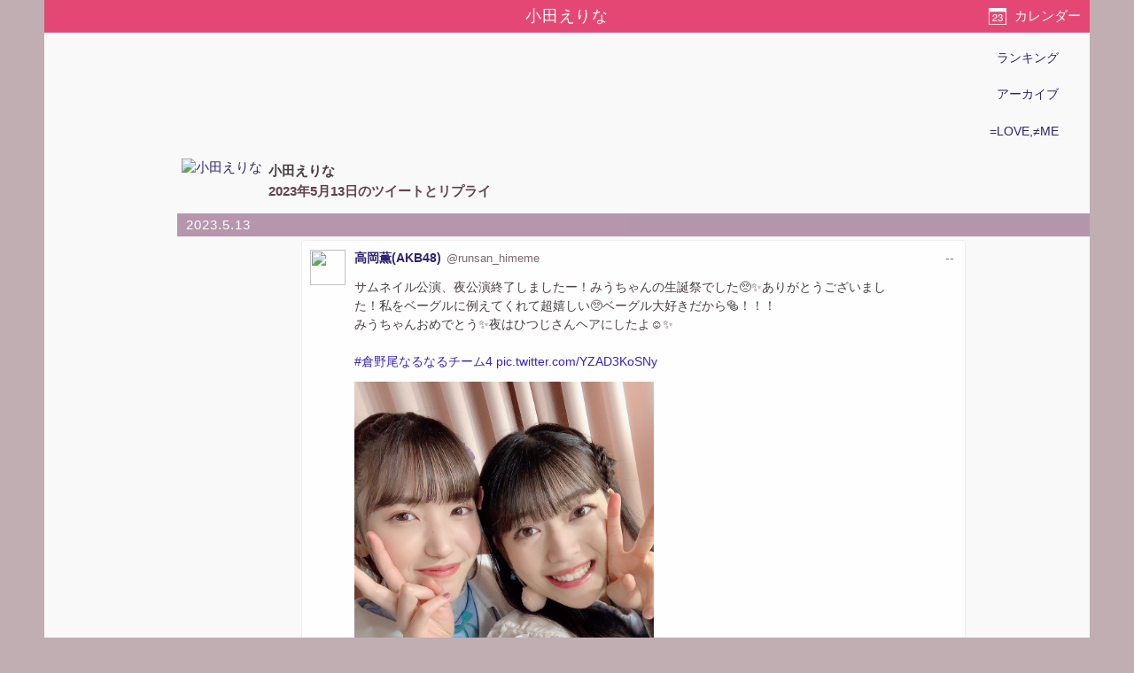

--- FILE ---
content_type: text/html; charset=utf-8
request_url: https://akbp48.com/tweet/archive/member/%E5%B0%8F%E7%94%B0%E3%81%88%E3%82%8A%E3%81%AA/2023-05-13
body_size: 4051
content:
<!DOCTYPE html>
<html lang="ja" prefix="og: http://ogp.me/ns#">
<head>
<meta charset="utf-8">
<title>小田えりなのTwitterアーカイブ - 2023年5月13日 - ArKaiBu Project48</title>
<meta name="theme-color" content="#E34574">
<meta name="referrer" content="never">
<meta name="format-detection" content="telephone=no">
<meta name="viewport" content="width=device-width,initial-scale=1.0,minimum-scale=1.0">
<link rel="stylesheet" href="/style.css?s=20">
<!-- Google Tag Manager -->
<script>(function(w,d,s,l,i){w[l]=w[l]||[];w[l].push({'gtm.start':
new Date().getTime(),event:'gtm.js'});var f=d.getElementsByTagName(s)[0],
j=d.createElement(s),dl=l!='dataLayer'?'&l='+l:'';j.async=true;j.src=
'https://www.googletagmanager.com/gtm.js?id='+i+dl;f.parentNode.insertBefore(j,f);
})(window,document,'script','dataLayer','GTM-NC687M');</script>
<!-- End Google Tag Manager -->
<script>
var _win = window;
if (_win.top != self) _win.top.location.href = self.location.href;
</script>
<meta name="Description" content="2023年5月13日 undefined 小田えりなの Twitter での投稿とコメントのアーカイブ">
<meta name="apple-mobile-web-app-capable" content="no">
<meta name="apple-mobile-web-app-status-bar-style" content="black">
<script src="https://cdn.akbp48.com/jslib/jquery.js" defer></script>
<script src="https://cdn.akbp48.com/js/common.js?s=15" async></script>
<script>
  (function(i,s,o,g,r,a,m){i['GoogleAnalyticsObject']=r;i[r]=i[r]||function(){
  (i[r].q=i[r].q||[]).push(arguments)},i[r].l=1*new Date();a=s.createElement(o),
  m=s.getElementsByTagName(o)[0];a.async=1;a.src=g;m.parentNode.insertBefore(a,m)
  })(window,document,'script','//www.google-analytics.com/analytics.js','ga');
  ga('create', 'UA-1351649-9', 'akbp48.com');
  ga('send', 'pageview');
</script>


<meta property="og:title" content="小田えりなのTwitterアーカイブ - 2023年5月13日">
<meta property="og:type" content="blog">
<meta property="og:url" content="https://akbp48.com/tweet/archive/member/%E5%B0%8F%E7%94%B0%E3%81%88%E3%82%8A%E3%81%AA/2023-05-13">
<meta property="og:image" content="http://pbs.twimg.com/profile_images/1512334494254071813/sQg_F5vH_normal.jpg">
<meta property="og:site_name" content="ArKaiBu Project48">
<meta name="twitter:card" content="summary">
<meta name="twitter:site" content="@akbp48">
<meta name="twitter:title" content="小田えりなのTwitterアーカイブ - 2023年5月13日">
<meta name="twitter:description" content="2023年5月13日 undefined 小田えりなの Twitter での投稿とコメントのアーカイブ">
<meta name="twitter:url" content="https://akbp48.com/tweet/archive/member/%E5%B0%8F%E7%94%B0%E3%81%88%E3%82%8A%E3%81%AA/2023-05-13">
<meta name="twitter:image" content="http://pbs.twimg.com/profile_images/1512334494254071813/sQg_F5vH_normal.jpg">
<meta name="twitter:creator" content="@odaeri_425">
<link rel="canonical" href="https://akbp48.com/tweet/archive/member/%E5%B0%8F%E7%94%B0%E3%81%88%E3%82%8A%E3%81%AA/2023-05-13">
<script src="https://cdn.akbp48.com/jslib/jquery-ui.js" defer></script>
<script src="https://cdn.akbp48.com/js/tweet-activity-load.js?s=15" defer></script>

<script>
var kind = 'm';
var actorId = 'akbp_id_564';
var apiPath = '/api/member/564/tweet/activities';
var nextData = {"activityCount":1,"lastPublished":1683980103000};
var isHistory = true;
</script>
</head>
<body>
<div id="base">
  <div id="topNavi">
    <h1>小田えりな</h1>
    <a class="btn" id="dateButton" href="#">カレンダー</a>
  </div>
  <nav id="headNavi">
    <div class="topMenu">
      <a href="/stats/">ランキング</a>
      <a href="/archive/">アーカイブ</a>
      <a href="/yoani34/">=LOVE,≠ME</a>
    </div>
  </nav>
  <div class="main-content">
    <div class="actorInfo">
      <div class="item actorCard">
        <a class="avator" href="https://twitter.com/odaeri_425" target="twitter"><img title="小田えりな" src="https://pbs.twimg.com/profile_images/1512334494254071813/sQg_F5vH_normal.jpg" /></a>
        <div class="caption person">
          <p class="title">小田えりな</p>
          <p class="desc">2023年5月13日のツイートとリプライ</p>
        </div>
      </div>
      <div class="item" id="externalLinks">
        <ul>
              </ul>
      </div>
    </div>

    <div id="activities" class="tweetActivities">
          <div id="box_2023-05-13" class="monthly">
   <div id="2023-05-13" class="date-bar">
    <a href="/tweet/archive/member/%E5%B0%8F%E7%94%B0%E3%81%88%E3%82%8A%E3%81%AA/2023-05-13">2023.5.13</a>
   </div>
   <div class="container">
<article id="1657358792475172865" class="activity" translate="yes">
  <div class="icon"><a rel="noopener nofollow" href="https://twitter.com/runsan_himeme" target="twitter"><img src="https://pbs.twimg.com/profile_images/1646657179443920897/2eyZW3rd_normal.jpg"></a></div>

  <div class="content">
    <header>
      <a class="name" href="/tweet/archive/member/1117797723317493760">高岡薫(AKB48)</a><a rel="noopener nofollow" class="screenName" href="https://twitter.com/runsan_himeme" target="twitter">@runsan_himeme</a>
      <a rel="noopener nofollow" class="published tweetTime" target="twitter" href="https://twitter.com/runsan_himeme/status/1657358792475172865"><time datetime="1683980103000">--</time>
</a>
    </header>
    <div class="ctn">
      <p>サムネイル公演、夜公演終了しましたー！みうちゃんの生誕祭でした🥺✨ありがとうございました！私をベーグルに例えてくれて超嬉しい🥺ベーグル大好きだから🥯！！！<br>みうちゃんおめでとう✨夜はひつじさんヘアにしたよ☺️✨<br><br><a  rel="noopener nofollow" target="ext" href="https://twitter.com/hashtag/%E5%80%89%E9%87%8E%E5%B0%BE%E3%81%AA%E3%82%8B%E3%81%AA%E3%82%8B%E3%83%81%E3%83%BC%E3%83%A04">#倉野尾なるなるチーム4</a> <a  rel="noopener nofollow" target="ext" href="https://t.co/YZAD3KoSNy">pic.twitter.com/YZAD3KoSNy</a></p>
    </div>
<div class="attachments">
          <div class="photo portrait"
            data-full="{&quot;height&quot;:1504,&quot;width&quot;:1128,&quot;url&quot;:&quot;http://pbs.twimg.com/media/FwAfCJraMAAxAm7.jpg:large&quot;,&quot;type&quot;:&quot;image/jpeg&quot;}">
            <img src="https://pbs.twimg.com/media/FwAfCJraMAAxAm7.jpg:small"
              srcset="https://pbs.twimg.com/media/FwAfCJraMAAxAm7.jpg:small 510w,
                https://pbs.twimg.com/media/FwAfCJraMAAxAm7.jpg:medium 900w"
              loading="lazy" width="900" height="1200">
          </div>
               <div class="photo landscape"
            data-full="{&quot;height&quot;:1128,&quot;width&quot;:1504,&quot;url&quot;:&quot;http://pbs.twimg.com/media/FwAfCJpaAAEvM_v.jpg:large&quot;,&quot;type&quot;:&quot;image/jpeg&quot;}">
            <img src="https://pbs.twimg.com/media/FwAfCJpaAAEvM_v.jpg:small"
              srcset="https://pbs.twimg.com/media/FwAfCJpaAAEvM_v.jpg:small 680w,
                https://pbs.twimg.com/media/FwAfCJpaAAEvM_v.jpg:medium 1200w"
              loading="lazy" width="1200" height="900">
          </div>
     </div>

<div class="twActions">
  <a class="rpl" rel="noopener nofollow" target="twitter" href="https://twitter.com/intent/tweet?in_reply_to=1657358792475172865"><span class="ico"></span></a>
  <a class="rtw" rel="noopener nofollow" target="twitter" href="https://twitter.com/intent/retweet?tweet_id=1657358792475172865"><span class="ico"></span></a>
  <a class="fav" rel="noopener nofollow" target="twitter" href="https://twitter.com/intent/favorite?tweet_id=1657358792475172865"><span class="ico"></span></a>
</div>

  </div>

  <ol class="comment">
    <li id="1657374306773663744" class="tweetItem">
<div class="icon"><a rel="noopener nofollow" href="https://twitter.com/odaeri_425" target="twitter"><img src="https://pbs.twimg.com/profile_images/1512334494254071813/sQg_F5vH_normal.jpg"></a></div>

  <div class="content">
    <header>
      <a class="name" href="/tweet/archive/member/958650210065965057">小田えりな</a><a rel="noopener nofollow" class="screenName" href="https://twitter.com/odaeri_425" target="twitter">@odaeri_425</a>
      <a rel="noopener nofollow" class="published tweetTime" target="twitter" href="https://twitter.com/odaeri_425/status/1657374306773663744"><time datetime="1683983801000">--</time>
</a>
    </header>
    <div class="ctn">
      <p><a  rel="noopener nofollow" target="ext" href="https://twitter.com/runsan_himeme">@runsan_himeme</a> リップ変えた！？！？</p>
    </div>
<div class="twActions">
  <a class="rpl" rel="noopener nofollow" target="twitter" href="https://twitter.com/intent/tweet?in_reply_to=1657374306773663744"><span class="ico"></span></a>
  <a class="rtw" rel="noopener nofollow" target="twitter" href="https://twitter.com/intent/retweet?tweet_id=1657374306773663744"><span class="ico"></span></a>
  <a class="fav" rel="noopener nofollow" target="twitter" href="https://twitter.com/intent/favorite?tweet_id=1657374306773663744"><span class="ico"></span></a>
</div>

  </div>

    </li>
    <li id="1657375177863495680" class="tweetItem self">
<div class="icon"><a rel="noopener nofollow" href="https://twitter.com/runsan_himeme" target="twitter"><img src="https://pbs.twimg.com/profile_images/1646657179443920897/2eyZW3rd_normal.jpg"></a></div>

  <div class="content">
    <header>
      <a class="name" href="/tweet/archive/member/1117797723317493760">高岡薫(AKB48)</a><a rel="noopener nofollow" class="screenName" href="https://twitter.com/runsan_himeme" target="twitter">@runsan_himeme</a>
      <a rel="noopener nofollow" class="published tweetTime" target="twitter" href="https://twitter.com/runsan_himeme/status/1657375177863495680"><time datetime="1683984009000">--</time>
</a>
    </header>
    <div class="ctn">
      <p><a  rel="noopener nofollow" target="ext" href="https://twitter.com/odaeri_425">@odaeri_425</a> 薄めリップといつも使うリップをうっっすく塗った！！！</p>
    </div>
<div class="twActions">
  <a class="rpl" rel="noopener nofollow" target="twitter" href="https://twitter.com/intent/tweet?in_reply_to=1657375177863495680"><span class="ico"></span></a>
  <a class="rtw" rel="noopener nofollow" target="twitter" href="https://twitter.com/intent/retweet?tweet_id=1657375177863495680"><span class="ico"></span></a>
  <a class="fav" rel="noopener nofollow" target="twitter" href="https://twitter.com/intent/favorite?tweet_id=1657375177863495680"><span class="ico"></span></a>
</div>

  </div>

    </li>
    <li id="1657378626256662529" class="tweetItem">
<div class="icon"><a rel="noopener nofollow" href="https://twitter.com/hatsu_akb" target="twitter"><img src="https://pbs.twimg.com/profile_images/1523631204796616707/LBAiegfn_normal.jpg"></a></div>

  <div class="content">
    <header>
      <a class="name" href="/tweet/archive/member/981742418696462337">AKB48 歌田初夏</a><a rel="noopener nofollow" class="screenName" href="https://twitter.com/hatsu_akb" target="twitter">@hatsu_akb</a>
      <a rel="noopener nofollow" class="published tweetTime" target="twitter" href="https://twitter.com/hatsu_akb/status/1657378626256662529"><time datetime="1683984831000">--</time>
</a>
    </header>
    <div class="ctn">
      <p><a  rel="noopener nofollow" target="ext" href="https://twitter.com/runsan_himeme">@runsan_himeme</a> <a  rel="noopener nofollow" target="ext" href="https://twitter.com/miumiu_0403">@miumiu_0403</a> 今日のるんちゃんビジュアル爆発してた🥹可愛い！！めちゃんこ！！</p>
    </div>
<div class="twActions">
  <a class="rpl" rel="noopener nofollow" target="twitter" href="https://twitter.com/intent/tweet?in_reply_to=1657378626256662529"><span class="ico"></span></a>
  <a class="rtw" rel="noopener nofollow" target="twitter" href="https://twitter.com/intent/retweet?tweet_id=1657378626256662529"><span class="ico"></span></a>
  <a class="fav" rel="noopener nofollow" target="twitter" href="https://twitter.com/intent/favorite?tweet_id=1657378626256662529"><span class="ico"></span></a>
</div>

  </div>

    </li>
    <li id="1657387681469583361" class="tweetItem">
<div class="icon"><a rel="noopener nofollow" href="https://twitter.com/odaeri_425" target="twitter"><img src="https://pbs.twimg.com/profile_images/1512334494254071813/sQg_F5vH_normal.jpg"></a></div>

  <div class="content">
    <header>
      <a class="name" href="/tweet/archive/member/958650210065965057">小田えりな</a><a rel="noopener nofollow" class="screenName" href="https://twitter.com/odaeri_425" target="twitter">@odaeri_425</a>
      <a rel="noopener nofollow" class="published tweetTime" target="twitter" href="https://twitter.com/odaeri_425/status/1657387681469583361"><time datetime="1683986990000">--</time>
</a>
    </header>
    <div class="ctn">
      <p><a  rel="noopener nofollow" target="ext" href="https://twitter.com/runsan_himeme">@runsan_himeme</a> めっちゃくちゃ可愛い✨✨✨</p>
    </div>
<div class="twActions">
  <a class="rpl" rel="noopener nofollow" target="twitter" href="https://twitter.com/intent/tweet?in_reply_to=1657387681469583361"><span class="ico"></span></a>
  <a class="rtw" rel="noopener nofollow" target="twitter" href="https://twitter.com/intent/retweet?tweet_id=1657387681469583361"><span class="ico"></span></a>
  <a class="fav" rel="noopener nofollow" target="twitter" href="https://twitter.com/intent/favorite?tweet_id=1657387681469583361"><span class="ico"></span></a>
</div>

  </div>

    </li>
    <li id="1657390790753288194" class="tweetItem self">
<div class="icon"><a rel="noopener nofollow" href="https://twitter.com/runsan_himeme" target="twitter"><img src="https://pbs.twimg.com/profile_images/1646657179443920897/2eyZW3rd_normal.jpg"></a></div>

  <div class="content">
    <header>
      <a class="name" href="/tweet/archive/member/1117797723317493760">高岡薫(AKB48)</a><a rel="noopener nofollow" class="screenName" href="https://twitter.com/runsan_himeme" target="twitter">@runsan_himeme</a>
      <a rel="noopener nofollow" class="published tweetTime" target="twitter" href="https://twitter.com/runsan_himeme/status/1657390790753288194"><time datetime="1683987732000">--</time>
</a>
    </header>
    <div class="ctn">
      <p><a  rel="noopener nofollow" target="ext" href="https://twitter.com/odaeri_425">@odaeri_425</a> うれしい☺️🥰💕</p>
    </div>
<div class="twActions">
  <a class="rpl" rel="noopener nofollow" target="twitter" href="https://twitter.com/intent/tweet?in_reply_to=1657390790753288194"><span class="ico"></span></a>
  <a class="rtw" rel="noopener nofollow" target="twitter" href="https://twitter.com/intent/retweet?tweet_id=1657390790753288194"><span class="ico"></span></a>
  <a class="fav" rel="noopener nofollow" target="twitter" href="https://twitter.com/intent/favorite?tweet_id=1657390790753288194"><span class="ico"></span></a>
</div>

  </div>

    </li>
    <li id="1657391022450810881" class="tweetItem self">
<div class="icon"><a rel="noopener nofollow" href="https://twitter.com/runsan_himeme" target="twitter"><img src="https://pbs.twimg.com/profile_images/1646657179443920897/2eyZW3rd_normal.jpg"></a></div>

  <div class="content">
    <header>
      <a class="name" href="/tweet/archive/member/1117797723317493760">高岡薫(AKB48)</a><a rel="noopener nofollow" class="screenName" href="https://twitter.com/runsan_himeme" target="twitter">@runsan_himeme</a>
      <a rel="noopener nofollow" class="published tweetTime" target="twitter" href="https://twitter.com/runsan_himeme/status/1657391022450810881"><time datetime="1683987787000">--</time>
</a>
    </header>
    <div class="ctn">
      <p><a  rel="noopener nofollow" target="ext" href="https://twitter.com/hatsu_akb">@hatsu_akb</a> なに！！超嬉しい😂💕💕</p>
    </div>
<div class="twActions">
  <a class="rpl" rel="noopener nofollow" target="twitter" href="https://twitter.com/intent/tweet?in_reply_to=1657391022450810881"><span class="ico"></span></a>
  <a class="rtw" rel="noopener nofollow" target="twitter" href="https://twitter.com/intent/retweet?tweet_id=1657391022450810881"><span class="ico"></span></a>
  <a class="fav" rel="noopener nofollow" target="twitter" href="https://twitter.com/intent/favorite?tweet_id=1657391022450810881"><span class="ico"></span></a>
</div>

  </div>

    </li>
  </ol>
</article>

   </div>
  </div>

        </div>

    <nav class="historyDateLink">
          <a class="prev" href="./2023-05-11"><span class="arrow">&#171;</span>2023.5.11</a>
          <a class="next" href="./2023-05-13">2023.5.13<span class="arrow"> &#187;</span></a>
        </nav>
  </div>
  <footer id="siteFooter"> 
 <nav>
  <a href="/privacy-policy/">プライバシーポリシー</a>
  <a href="/about/">サイトについて</a>
  <a href="/">ArKaiBu Project48</a>
  <a href="https://twitter.com/akbp48" target="_blank">サイトのお知らせはこちら</a>
 </nav>
</footer>
<script async src="https://pagead2.googlesyndication.com/pagead/js/adsbygoogle.js?client=ca-pub-2745914029906873"
  crossorigin="anonymous"></script>
<!-- akbp48-archive-top -->
<ins class="adsbygoogle"
  style="display:block"
  data-ad-client="ca-pub-2745914029906873"
  data-ad-slot="8588276312"
  data-ad-format="auto"
  data-full-width-responsive="true"></ins>
<script>
      (adsbygoogle = window.adsbygoogle || []).push({});
</script>
  
<script>
sc = Array.from(document.getElementsByTagName("script")).filter(s => s.src.includes('adsbygoogle'));
sc[sc.length-1].onerror = (e) => { fetch("/adblock.txt?msg=" + encodeURIComponent(e.message)) }
</script>

</div>
<script defer src="https://static.cloudflareinsights.com/beacon.min.js/vcd15cbe7772f49c399c6a5babf22c1241717689176015" integrity="sha512-ZpsOmlRQV6y907TI0dKBHq9Md29nnaEIPlkf84rnaERnq6zvWvPUqr2ft8M1aS28oN72PdrCzSjY4U6VaAw1EQ==" data-cf-beacon='{"version":"2024.11.0","token":"bf0be21629eb497895536811545736f3","r":1,"server_timing":{"name":{"cfCacheStatus":true,"cfEdge":true,"cfExtPri":true,"cfL4":true,"cfOrigin":true,"cfSpeedBrain":true},"location_startswith":null}}' crossorigin="anonymous"></script>
</body>
</html>


--- FILE ---
content_type: text/html; charset=utf-8
request_url: https://www.google.com/recaptcha/api2/aframe
body_size: 268
content:
<!DOCTYPE HTML><html><head><meta http-equiv="content-type" content="text/html; charset=UTF-8"></head><body><script nonce="7kCiwMGR8SI0JzE23HaqgQ">/** Anti-fraud and anti-abuse applications only. See google.com/recaptcha */ try{var clients={'sodar':'https://pagead2.googlesyndication.com/pagead/sodar?'};window.addEventListener("message",function(a){try{if(a.source===window.parent){var b=JSON.parse(a.data);var c=clients[b['id']];if(c){var d=document.createElement('img');d.src=c+b['params']+'&rc='+(localStorage.getItem("rc::a")?sessionStorage.getItem("rc::b"):"");window.document.body.appendChild(d);sessionStorage.setItem("rc::e",parseInt(sessionStorage.getItem("rc::e")||0)+1);localStorage.setItem("rc::h",'1768956451034');}}}catch(b){}});window.parent.postMessage("_grecaptcha_ready", "*");}catch(b){}</script></body></html>